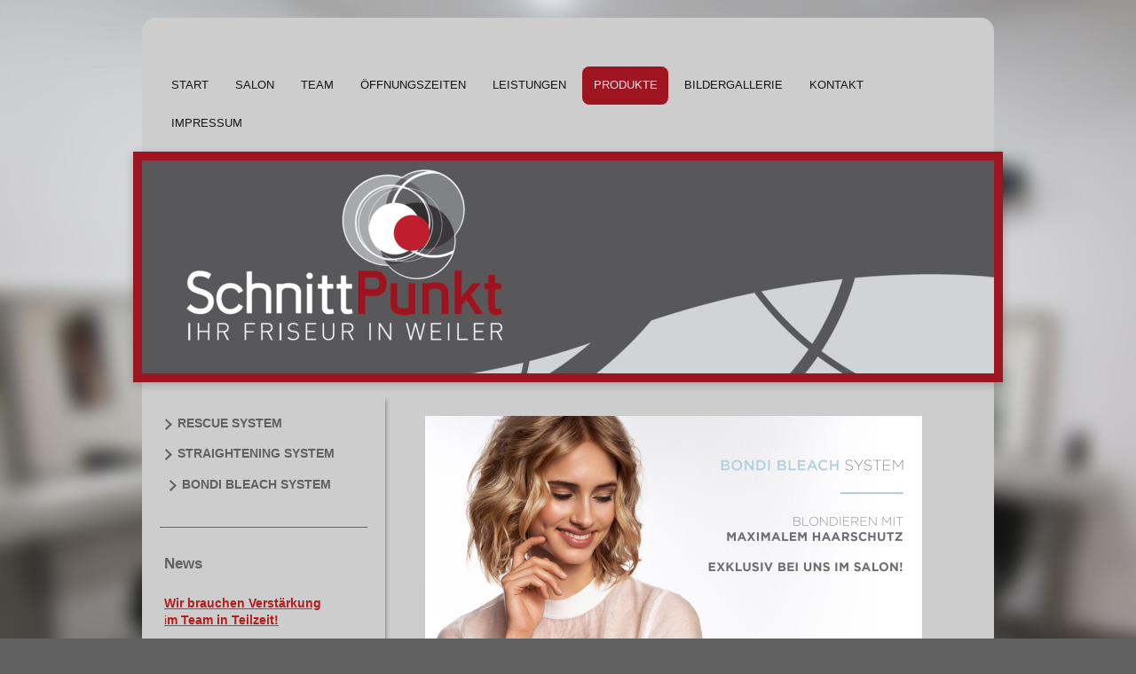

--- FILE ---
content_type: text/html; charset=UTF-8
request_url: https://www.schnittpunkt.biz/produkte/bondi-bleach-system/
body_size: 7135
content:
<!DOCTYPE html>
<html lang="de"  ><head prefix="og: http://ogp.me/ns# fb: http://ogp.me/ns/fb# business: http://ogp.me/ns/business#">
    <meta http-equiv="Content-Type" content="text/html; charset=utf-8"/>
    <meta name="generator" content="IONOS MyWebsite"/>
        
    <link rel="dns-prefetch" href="//cdn.website-start.de/"/>
    <link rel="dns-prefetch" href="//102.mod.mywebsite-editor.com"/>
    <link rel="dns-prefetch" href="https://102.sb.mywebsite-editor.com/"/>
    <link rel="shortcut icon" href="https://www.schnittpunkt.biz/s/misc/favicon.png?1512947555"/>
        <link rel="apple-touch-icon" href="https://www.schnittpunkt.biz/s/misc/touchicon.png?1512947555"/>
        <title>Schnittpunkt - Ihr Friseur in Pfalzgrafenweiler - BONDI BLEACH SYSTEM</title>
    <style type="text/css">@media screen and (max-device-width: 1024px) {.diyw a.switchViewWeb {display: inline !important;}}</style>
    <style type="text/css">@media screen and (min-device-width: 1024px) {
            .mediumScreenDisabled { display:block }
            .smallScreenDisabled { display:block }
        }
        @media screen and (max-device-width: 1024px) { .mediumScreenDisabled { display:none } }
        @media screen and (max-device-width: 568px) { .smallScreenDisabled { display:none } }
                @media screen and (min-width: 1024px) {
            .mobilepreview .mediumScreenDisabled { display:block }
            .mobilepreview .smallScreenDisabled { display:block }
        }
        @media screen and (max-width: 1024px) { .mobilepreview .mediumScreenDisabled { display:none } }
        @media screen and (max-width: 568px) { .mobilepreview .smallScreenDisabled { display:none } }</style>
    <meta name="viewport" content="width=device-width, initial-scale=1, maximum-scale=1, minimal-ui"/>

<meta name="format-detection" content="telephone=no"/>
        <meta name="keywords" content="Friseur, Salon, Friseursalon, Friseur-Salon, Haare, Haarschnitt, Frisur, Schneiden, Färben, Tönen , Pfalzgrafenweiler , Schnittpunkt"/>
            <meta name="description" content="Neue Seite"/>
            <meta name="robots" content="index,follow"/>
        <link href="//cdn.website-start.de/templates/2031/style.css?1763478093678" rel="stylesheet" type="text/css"/>
    <link href="https://www.schnittpunkt.biz/s/style/theming.css?1706612965" rel="stylesheet" type="text/css"/>
    <link href="//cdn.website-start.de/app/cdn/min/group/web.css?1763478093678" rel="stylesheet" type="text/css"/>
<link href="//cdn.website-start.de/app/cdn/min/moduleserver/css/de_DE/common,shoppingbasket?1763478093678" rel="stylesheet" type="text/css"/>
    <link href="//cdn.website-start.de/app/cdn/min/group/mobilenavigation.css?1763478093678" rel="stylesheet" type="text/css"/>
    <link href="https://102.sb.mywebsite-editor.com/app/logstate2-css.php?site=573141977&amp;t=1769804473" rel="stylesheet" type="text/css"/>

<script type="text/javascript">
    /* <![CDATA[ */
var stagingMode = '';
    /* ]]> */
</script>
<script src="https://102.sb.mywebsite-editor.com/app/logstate-js.php?site=573141977&amp;t=1769804473"></script>

    <link href="//cdn.website-start.de/templates/2031/print.css?1763478093678" rel="stylesheet" media="print" type="text/css"/>
    <script type="text/javascript">
    /* <![CDATA[ */
    var systemurl = 'https://102.sb.mywebsite-editor.com/';
    var webPath = '/';
    var proxyName = '';
    var webServerName = 'www.schnittpunkt.biz';
    var sslServerUrl = 'https://www.schnittpunkt.biz';
    var nonSslServerUrl = 'http://www.schnittpunkt.biz';
    var webserverProtocol = 'http://';
    var nghScriptsUrlPrefix = '//102.mod.mywebsite-editor.com';
    var sessionNamespace = 'DIY_SB';
    var jimdoData = {
        cdnUrl:  '//cdn.website-start.de/',
        messages: {
            lightBox: {
    image : 'Bild',
    of: 'von'
}

        },
        isTrial: 0,
        pageId: 2309276    };
    var script_basisID = "573141977";

    diy = window.diy || {};
    diy.web = diy.web || {};

        diy.web.jsBaseUrl = "//cdn.website-start.de/s/build/";

    diy.context = diy.context || {};
    diy.context.type = diy.context.type || 'web';
    /* ]]> */
</script>

<script type="text/javascript" src="//cdn.website-start.de/app/cdn/min/group/web.js?1763478093678" crossorigin="anonymous"></script><script type="text/javascript" src="//cdn.website-start.de/s/build/web.bundle.js?1763478093678" crossorigin="anonymous"></script><script type="text/javascript" src="//cdn.website-start.de/app/cdn/min/group/mobilenavigation.js?1763478093678" crossorigin="anonymous"></script><script src="//cdn.website-start.de/app/cdn/min/moduleserver/js/de_DE/common,shoppingbasket?1763478093678"></script>
<script type="text/javascript" src="https://cdn.website-start.de/proxy/apps/static/resource/dependencies/"></script><script type="text/javascript">
                    if (typeof require !== 'undefined') {
                        require.config({
                            waitSeconds : 10,
                            baseUrl : 'https://cdn.website-start.de/proxy/apps/static/js/'
                        });
                    }
                </script><script type="text/javascript">if (window.jQuery) {window.jQuery_1and1 = window.jQuery;}</script>

<script type="text/javascript">
//<![CDATA[
// document.title = "SchnittPunkt - ihr Friseur in Weiler";
//]]>
</script>
<script type="text/javascript">if (window.jQuery_1and1) {window.jQuery = window.jQuery_1and1;}</script>
<script type="text/javascript" src="//cdn.website-start.de/app/cdn/min/group/pfcsupport.js?1763478093678" crossorigin="anonymous"></script>    <meta property="og:type" content="business.business"/>
    <meta property="og:url" content="https://www.schnittpunkt.biz/produkte/bondi-bleach-system/"/>
    <meta property="og:title" content="Schnittpunkt - Ihr Friseur in Pfalzgrafenweiler - BONDI BLEACH SYSTEM"/>
            <meta property="og:description" content="Neue Seite"/>
                <meta property="og:image" content="https://www.schnittpunkt.biz/s/img/emotionheader.png"/>
        <meta property="business:contact_data:country_name" content="Deutschland"/>
    
    
    
    
    
    
    
    
</head>


<body class="body diyBgActive  cc-pagemode-default diyfeSidebarLeft diy-market-de_DE" data-pageid="2309276" id="page-2309276">
    
    <div class="diyw">
        <div class="diyweb">
	<div class="diywebContainer diyfeCA diyfeCA2">
		<div class="diywebHeader">
			<div class="diywebLiveArea">
				
<nav id="diyfeMobileNav" class="diyfeCA diyfeCA2" role="navigation">
    <a title="Navigation aufklappen/zuklappen">Navigation aufklappen/zuklappen</a>
    <ul class="mainNav1"><li class=" hasSubNavigation"><a data-page-id="1649781" href="https://www.schnittpunkt.biz/" class=" level_1"><span>Start</span></a></li><li class=" hasSubNavigation"><a data-page-id="1649782" href="https://www.schnittpunkt.biz/salon/" class=" level_1"><span>Salon</span></a></li><li class=" hasSubNavigation"><a data-page-id="1649783" href="https://www.schnittpunkt.biz/team/" class=" level_1"><span>Team</span></a><span class="diyfeDropDownSubOpener">&nbsp;</span><div class="diyfeDropDownSubList diyfeCA diyfeCA3"><ul class="mainNav2"><li class=" hasSubNavigation"><a data-page-id="2309095" href="https://www.schnittpunkt.biz/team/job-angebote/" class=" level_2"><span>Job-Angebote</span></a><div class="diyfeDropDownSubList diyfeCA diyfeCA3"><ul class="mainNav3"></ul></div></li><li class=" hasSubNavigation"><a data-page-id="2136595" href="https://www.schnittpunkt.biz/team/weiterbildung/" class=" level_2"><span>Weiterbildung</span></a></li></ul></div></li><li class=" hasSubNavigation"><a data-page-id="1649994" href="https://www.schnittpunkt.biz/öffnungszeiten/" class=" level_1"><span>Öffnungszeiten</span></a></li><li class=" hasSubNavigation"><a data-page-id="1649784" href="https://www.schnittpunkt.biz/leistungen/" class=" level_1"><span>Leistungen</span></a></li><li class="parent hasSubNavigation"><a data-page-id="1649785" href="https://www.schnittpunkt.biz/produkte/" class="parent level_1"><span>Produkte</span></a><span class="diyfeDropDownSubOpener">&nbsp;</span><div class="diyfeDropDownSubList diyfeCA diyfeCA3"><ul class="mainNav2"><li class=" hasSubNavigation"><a data-page-id="2309274" href="https://www.schnittpunkt.biz/produkte/rescue-system/" class=" level_2"><span>RESCUE SYSTEM</span></a></li><li class=" hasSubNavigation"><a data-page-id="2309273" href="https://www.schnittpunkt.biz/produkte/straightening-system/" class=" level_2"><span>STRAIGHTENING SYSTEM</span></a></li><li class="current hasSubNavigation"><a data-page-id="2309276" href="https://www.schnittpunkt.biz/produkte/bondi-bleach-system/" class="current level_2"><span>BONDI BLEACH SYSTEM</span></a></li></ul></div></li><li class=" hasSubNavigation"><a data-page-id="1651263" href="https://www.schnittpunkt.biz/bildergallerie/" class=" level_1"><span>Bildergallerie</span></a><span class="diyfeDropDownSubOpener">&nbsp;</span><div class="diyfeDropDownSubList diyfeCA diyfeCA3"><ul class="mainNav2"><li class=" hasSubNavigation"><a data-page-id="2327222" href="https://www.schnittpunkt.biz/bildergallerie/color-folie-und-papier-freihandtechniken/" class=" level_2"><span>Color Folie und Papier + Freihandtechniken</span></a></li><li class=" hasSubNavigation"><a data-page-id="2322037" href="https://www.schnittpunkt.biz/bildergallerie/keller-hochsteckseminar/" class=" level_2"><span>Keller Hochsteckseminar</span></a></li><li class=" hasSubNavigation"><a data-page-id="2304533" href="https://www.schnittpunkt.biz/bildergallerie/straightening-system/" class=" level_2"><span>Straightening System</span></a></li><li class=" hasSubNavigation"><a data-page-id="2291587" href="https://www.schnittpunkt.biz/bildergallerie/hochstecken-mit-cindy-beck-ii/" class=" level_2"><span>Hochstecken mit Cindy Beck II</span></a></li><li class=" hasSubNavigation"><a data-page-id="2291585" href="https://www.schnittpunkt.biz/bildergallerie/keller-collections-premiere-und-training/" class=" level_2"><span>Keller Collections-Premiere und -Training</span></a></li><li class=" hasSubNavigation"><a data-page-id="2256160" href="https://www.schnittpunkt.biz/bildergallerie/salonschulung-cloud-nine/" class=" level_2"><span>Salonschulung cloud nine</span></a></li><li class=" hasSubNavigation"><a data-page-id="2251999" href="https://www.schnittpunkt.biz/bildergallerie/hochstecken-mit-cindy-beck/" class=" level_2"><span>Hochstecken mit Cindy Beck</span></a></li><li class=" hasSubNavigation"><a data-page-id="2252002" href="https://www.schnittpunkt.biz/bildergallerie/farbtechnik-seminar-balayage/" class=" level_2"><span>Farbtechnik-Seminar Balayage</span></a></li><li class=" hasSubNavigation"><a data-page-id="2252001" href="https://www.schnittpunkt.biz/bildergallerie/salonschulung-hochstecken/" class=" level_2"><span>Salonschulung Hochstecken</span></a></li><li class=" hasSubNavigation"><a data-page-id="1651264" href="https://www.schnittpunkt.biz/bildergallerie/salon-umbau/" class=" level_2"><span>Salon-Umbau</span></a></li></ul></div></li><li class=" hasSubNavigation"><a data-page-id="1649786" href="https://www.schnittpunkt.biz/kontakt/" class=" level_1"><span>Kontakt</span></a><span class="diyfeDropDownSubOpener">&nbsp;</span><div class="diyfeDropDownSubList diyfeCA diyfeCA3"><ul class="mainNav2"><li class=" hasSubNavigation"><a data-page-id="1692356" href="https://www.schnittpunkt.biz/kontakt/facebook-co/" class=" level_2"><span>Facebook &amp; Co</span></a></li></ul></div></li><li class=" hasSubNavigation"><a data-page-id="1649788" href="https://www.schnittpunkt.biz/impressum/" class=" level_1"><span>Impressum</span></a></li></ul></nav>
			</div>
			<div class="diywebNav diywebNavMain diywebNav123">
				<div class="diywebLiveArea">
					<div class="webnavigation"><ul id="mainNav1" class="mainNav1"><li class="navTopItemGroup_1"><a data-page-id="1649781" href="https://www.schnittpunkt.biz/" class="level_1"><span>Start</span></a></li><li class="navTopItemGroup_2"><a data-page-id="1649782" href="https://www.schnittpunkt.biz/salon/" class="level_1"><span>Salon</span></a></li><li class="navTopItemGroup_3"><a data-page-id="1649783" href="https://www.schnittpunkt.biz/team/" class="level_1"><span>Team</span></a></li><li class="navTopItemGroup_4"><a data-page-id="1649994" href="https://www.schnittpunkt.biz/öffnungszeiten/" class="level_1"><span>Öffnungszeiten</span></a></li><li class="navTopItemGroup_5"><a data-page-id="1649784" href="https://www.schnittpunkt.biz/leistungen/" class="level_1"><span>Leistungen</span></a></li><li class="navTopItemGroup_6"><a data-page-id="1649785" href="https://www.schnittpunkt.biz/produkte/" class="parent level_1"><span>Produkte</span></a></li><li><ul id="mainNav2" class="mainNav2"><li class="navTopItemGroup_6"><a data-page-id="2309274" href="https://www.schnittpunkt.biz/produkte/rescue-system/" class="level_2"><span>RESCUE SYSTEM</span></a></li><li class="navTopItemGroup_6"><a data-page-id="2309273" href="https://www.schnittpunkt.biz/produkte/straightening-system/" class="level_2"><span>STRAIGHTENING SYSTEM</span></a></li><li class="navTopItemGroup_6"><a data-page-id="2309276" href="https://www.schnittpunkt.biz/produkte/bondi-bleach-system/" class="current level_2"><span>BONDI BLEACH SYSTEM</span></a></li></ul></li><li class="navTopItemGroup_7"><a data-page-id="1651263" href="https://www.schnittpunkt.biz/bildergallerie/" class="level_1"><span>Bildergallerie</span></a></li><li class="navTopItemGroup_8"><a data-page-id="1649786" href="https://www.schnittpunkt.biz/kontakt/" class="level_1"><span>Kontakt</span></a></li><li class="navTopItemGroup_9"><a data-page-id="1649788" href="https://www.schnittpunkt.biz/impressum/" class="level_1"><span>Impressum</span></a></li></ul></div>
				</div>
			</div>
		</div>
		<div class="diywebEmotionHeader">
			<div class="diywebLiveArea">
				
<style type="text/css" media="all">
.diyw div#emotion-header {
        max-width: 960px;
        max-height: 240px;
                background: #eeeeee;
    }

.diyw div#emotion-header-title-bg {
    left: 0%;
    top: 20%;
    width: 100%;
    height: 10%;

    background-color: #FFFFFF;
    opacity: 0.74;
    filter: alpha(opacity = 74.13);
    display: none;}
.diyw img#emotion-header-logo {
    left: 1.00%;
    top: 0.00%;
    background: transparent;
                border: 1px solid #CCCCCC;
        padding: 0px;
                display: none;
    }

.diyw div#emotion-header strong#emotion-header-title {
    left: 5%;
    top: 20%;
    color: #000000;
        font: normal normal 28px/120% Helvetica, 'Helvetica Neue', 'Trebuchet MS', sans-serif;
}

.diyw div#emotion-no-bg-container{
    max-height: 240px;
}

.diyw div#emotion-no-bg-container .emotion-no-bg-height {
    margin-top: 25.00%;
}
</style>
<div id="emotion-header" data-action="loadView" data-params="active" data-imagescount="1">
            <img src="https://www.schnittpunkt.biz/s/img/emotionheader.png?1491661894.960px.240px" id="emotion-header-img" alt=""/>
            
        <div id="ehSlideshowPlaceholder">
            <div id="ehSlideShow">
                <div class="slide-container">
                                        <div style="background-color: #eeeeee">
                            <img src="https://www.schnittpunkt.biz/s/img/emotionheader.png?1491661894.960px.240px" alt=""/>
                        </div>
                                    </div>
            </div>
        </div>


        <script type="text/javascript">
        //<![CDATA[
                diy.module.emotionHeader.slideShow.init({ slides: [{"url":"https:\/\/www.schnittpunkt.biz\/s\/img\/emotionheader.png?1491661894.960px.240px","image_alt":"","bgColor":"#eeeeee"}] });
        //]]>
        </script>

    
            
        
            
    
            <strong id="emotion-header-title" style="text-align: left"></strong>
                    <div class="notranslate">
                <svg xmlns="http://www.w3.org/2000/svg" version="1.1" id="emotion-header-title-svg" viewBox="0 0 960 240" preserveAspectRatio="xMinYMin meet"><text style="font-family:Helvetica, 'Helvetica Neue', 'Trebuchet MS', sans-serif;font-size:28px;font-style:normal;font-weight:normal;fill:#000000;line-height:1.2em;"><tspan x="0" style="text-anchor: start" dy="0.95em"> </tspan></text></svg>
            </div>
            
    
    <script type="text/javascript">
    //<![CDATA[
    (function ($) {
        function enableSvgTitle() {
                        var titleSvg = $('svg#emotion-header-title-svg'),
                titleHtml = $('#emotion-header-title'),
                emoWidthAbs = 960,
                emoHeightAbs = 240,
                offsetParent,
                titlePosition,
                svgBoxWidth,
                svgBoxHeight;

                        if (titleSvg.length && titleHtml.length) {
                offsetParent = titleHtml.offsetParent();
                titlePosition = titleHtml.position();
                svgBoxWidth = titleHtml.width();
                svgBoxHeight = titleHtml.height();

                                titleSvg.get(0).setAttribute('viewBox', '0 0 ' + svgBoxWidth + ' ' + svgBoxHeight);
                titleSvg.css({
                   left: Math.roundTo(100 * titlePosition.left / offsetParent.width(), 3) + '%',
                   top: Math.roundTo(100 * titlePosition.top / offsetParent.height(), 3) + '%',
                   width: Math.roundTo(100 * svgBoxWidth / emoWidthAbs, 3) + '%',
                   height: Math.roundTo(100 * svgBoxHeight / emoHeightAbs, 3) + '%'
                });

                titleHtml.css('visibility','hidden');
                titleSvg.css('visibility','visible');
            }
        }

        
            var posFunc = function($, overrideSize) {
                var elems = [], containerWidth, containerHeight;
                                    elems.push({
                        selector: '#emotion-header-title',
                        overrideSize: true,
                        horPos: 7,
                        vertPos: 23                    });
                    lastTitleWidth = $('#emotion-header-title').width();
                                                elems.push({
                    selector: '#emotion-header-title-bg',
                    horPos: 0,
                    vertPos: 24                });
                                
                containerWidth = parseInt('960');
                containerHeight = parseInt('240');

                for (var i = 0; i < elems.length; ++i) {
                    var el = elems[i],
                        $el = $(el.selector),
                        pos = {
                            left: el.horPos,
                            top: el.vertPos
                        };
                    if (!$el.length) continue;
                    var anchorPos = $el.anchorPosition();
                    anchorPos.$container = $('#emotion-header');

                    if (overrideSize === true || el.overrideSize === true) {
                        anchorPos.setContainerSize(containerWidth, containerHeight);
                    } else {
                        anchorPos.setContainerSize(null, null);
                    }

                    var pxPos = anchorPos.fromAnchorPosition(pos),
                        pcPos = anchorPos.toPercentPosition(pxPos);

                    var elPos = {};
                    if (!isNaN(parseFloat(pcPos.top)) && isFinite(pcPos.top)) {
                        elPos.top = pcPos.top + '%';
                    }
                    if (!isNaN(parseFloat(pcPos.left)) && isFinite(pcPos.left)) {
                        elPos.left = pcPos.left + '%';
                    }
                    $el.css(elPos);
                }

                // switch to svg title
                enableSvgTitle();
            };

                        var $emotionImg = jQuery('#emotion-header-img');
            if ($emotionImg.length > 0) {
                // first position the element based on stored size
                posFunc(jQuery, true);

                // trigger reposition using the real size when the element is loaded
                var ehLoadEvTriggered = false;
                $emotionImg.one('load', function(){
                    posFunc(jQuery);
                    ehLoadEvTriggered = true;
                                        diy.module.emotionHeader.slideShow.start();
                                    }).each(function() {
                                        if(this.complete || typeof this.complete === 'undefined') {
                        jQuery(this).load();
                    }
                });

                                noLoadTriggeredTimeoutId = setTimeout(function() {
                    if (!ehLoadEvTriggered) {
                        posFunc(jQuery);
                    }
                    window.clearTimeout(noLoadTriggeredTimeoutId)
                }, 5000);//after 5 seconds
            } else {
                jQuery(function(){
                    posFunc(jQuery);
                });
            }

                        if (jQuery.isBrowser && jQuery.isBrowser.ie8) {
                var longTitleRepositionCalls = 0;
                longTitleRepositionInterval = setInterval(function() {
                    if (lastTitleWidth > 0 && lastTitleWidth != jQuery('#emotion-header-title').width()) {
                        posFunc(jQuery);
                    }
                    longTitleRepositionCalls++;
                    // try this for 5 seconds
                    if (longTitleRepositionCalls === 5) {
                        window.clearInterval(longTitleRepositionInterval);
                    }
                }, 1000);//each 1 second
            }

            }(jQuery));
    //]]>
    </script>

    </div>

			</div>
		</div>
		<div class="diywebContent diyfeCA diyfeCA1">
			<div class="diywebLiveArea">
				<div class="diywebMain">
					<div class="diywebNav diywebNav23">
						<div class="diywebGutter">
							<div class="webnavigation"><ul id="mainNav2" class="mainNav2"><li class="navTopItemGroup_0"><a data-page-id="2309274" href="https://www.schnittpunkt.biz/produkte/rescue-system/" class="level_2"><span>RESCUE SYSTEM</span></a></li><li class="navTopItemGroup_0"><a data-page-id="2309273" href="https://www.schnittpunkt.biz/produkte/straightening-system/" class="level_2"><span>STRAIGHTENING SYSTEM</span></a></li><li class="navTopItemGroup_0"><a data-page-id="2309276" href="https://www.schnittpunkt.biz/produkte/bondi-bleach-system/" class="current level_2"><span>BONDI BLEACH SYSTEM</span></a></li></ul></div>
						</div>
					</div>
					<div class="diywebGutter">
						
        <div id="content_area">
        	<div id="content_start"></div>
        	
        
        <div id="matrix_3001919" class="sortable-matrix" data-matrixId="3001919"><div class="n module-type-imageSubtitle diyfeLiveArea "> <div class="clearover imageSubtitle" id="imageSubtitle-35891701">
    <div class="align-container align-left" style="max-width: 560px">
        <a class="imagewrapper" href="https://www.schnittpunkt.biz/s/cc_images/teaserbox_77427968.jpg?t=1601122800" rel="lightbox[35891701]">
            <img id="image_77427968" src="https://www.schnittpunkt.biz/s/cc_images/cache_77427968.jpg?t=1601122800" alt="" style="max-width: 560px; height:auto"/>
        </a>

        
    </div>

</div>

<script type="text/javascript">
//<![CDATA[
jQuery(function($) {
    var $target = $('#imageSubtitle-35891701');

    if ($.fn.swipebox && Modernizr.touch) {
        $target
            .find('a[rel*="lightbox"]')
            .addClass('swipebox')
            .swipebox();
    } else {
        $target.tinyLightbox({
            item: 'a[rel*="lightbox"]',
            cycle: false,
            hideNavigation: true
        });
    }
});
//]]>
</script>
 </div><div class="n module-type-header diyfeLiveArea "> <h1><span class="diyfeDecoration">Newsha BONDI BLEACH SYSTEM</span></h1> </div><div class="n module-type-text diyfeLiveArea "> <p><strong>Sanftes Blondieren der neuesten Generation</strong><br/>
<br/>
Das NEWSHA Bondi Bleach System garantiert besonders schonende Aufhellung bei maximalem Haarschutz. Unsere einzigartige Blondierung, inspiriert von dem australischen Traumstrand Bondi Beach, schenkt
dir wahre Blonde-Hairgoals und einen lässigen Beach-Blonde-Look. Bondi Bleach steht für blonde Haare in allen Facetten – auf besonders schonende Art und Weise. Das Geheimnis des Systems basiert auf
einem Hochleistungs-Blondierungspulver und pflegenden Peroxiden der neuesten Generation. Das Besondere: im Gegensatz zu herkömmlichen Blondierungen verwandelt sich Bondi Bleach beim Anmischen zu
einer weißen, sahnigen Mousse – und fördert somit ein sehr exaktes Auftragen und optimales Finish. Das neutrale Weiß der Textur ermöglicht eine realistischere Bewertung des Farbergebnisses.<br/>
<br/>
<span style="background-color:#cdcdcd;"><span style="font-size:12.6px;">Noch ausführlichere Infos findet ihr auf der </span></span><a href="https://de.newsha.com/bondi-bleach-system" style="font-size:12.6px;" target="_blank">Newsha-Webseite</a></p> </div><div class="n module-type-htmlCode diyfeLiveArea "> <div class="mediumScreenDisabled"><script type="text/javascript">if (window.jQuery) {window.jQuery_1and1 = window.jQuery;}</script><iframe width="560" height="315" src="https://www.youtube.com/embed/KQtd3fCV0XU" frameborder="0" allow="accelerometer; autoplay; clipboard-write; encrypted-media; gyroscope; picture-in-picture" allowfullscreen=""></iframe><script type="text/javascript">if (window.jQuery_1and1) {window.jQuery = window.jQuery_1and1;}</script></div> </div></div>
        
        
        </div>
					</div>
				</div>
				<div class="diywebFond diyfeCA diyfeCA3"></div>
				<div class="diywebSecondary diyfeCA diyfeCA3">
					<div class="diywebNav diywebNav23">
						<div class="diywebGutter">
							<div class="webnavigation"><ul id="mainNav2" class="mainNav2"><li class="navTopItemGroup_0"><a data-page-id="2309274" href="https://www.schnittpunkt.biz/produkte/rescue-system/" class="level_2"><span>RESCUE SYSTEM</span></a></li><li class="navTopItemGroup_0"><a data-page-id="2309273" href="https://www.schnittpunkt.biz/produkte/straightening-system/" class="level_2"><span>STRAIGHTENING SYSTEM</span></a></li><li class="navTopItemGroup_0"><a data-page-id="2309276" href="https://www.schnittpunkt.biz/produkte/bondi-bleach-system/" class="current level_2"><span>BONDI BLEACH SYSTEM</span></a></li></ul></div>
						</div>
					</div>
					<div class="diywebSidebar">
						<div class="diywebGutter">
							<div id="matrix_1642380" class="sortable-matrix" data-matrixId="1642380"><div class="n module-type-header diyfeLiveArea "> <h2><span class="diyfeDecoration">News</span></h2> </div><div class="n module-type-text diyfeLiveArea "> <p><u><a href="https://www.schnittpunkt.biz/team/job-angebote/" target="_self"><strong style="color: rgb(183, 28, 28);">Wir brauchen Verstärkung</strong></a></u></p>
<p><u><a href="https://www.schnittpunkt.biz/team/job-angebote/" target="_self"><span style="color:#B71C1C;">i</span><strong style="color: rgb(244, 67, 54);"><span style="color:#B71C1C;">m Team in
Teilzeit!</span></strong></a></u></p>
<p> </p>
<p> </p> </div><div class="n module-type-hr diyfeLiveArea "> <div style="padding: 0px 0px">
    <div class="hr"></div>
</div>
 </div><div class="n module-type-header diyfeLiveArea "> <h2><span class="diyfeDecoration">Kontakt</span></h2> </div><div class="n module-type-text diyfeLiveArea "> <p>Rufen Sie einfach an unter</p>
<p><a href="tel:07445%2050%2029">07445 50 29</a> 277﻿</p> </div><div class="n module-type-hr diyfeLiveArea "> <div style="padding: 0px 0px">
    <div class="hr"></div>
</div>
 </div><div class="n module-type-header diyfeLiveArea "> <h2><span class="diyfeDecoration">Anschrift</span></h2> </div><div class="n module-type-text diyfeLiveArea "> <p>SchnittPunkt<br/>
Michaela﻿ Jeutter﻿</p>
<p>Hauptstr. 16<br/>
72285 Pfalzgrafenweiler</p> </div></div>
						</div>
					</div><!-- .diywebSidebar -->
				</div><!-- .diywebSecondary -->
			</div>
		</div><!-- .diywebContent -->
	</div><!-- .diywebContainer -->
	<div class="diywebFooter diywebContainer">
		<div class="diywebLiveArea">
			<div id="contentfooter">
    <div class="leftrow">
                        <a rel="nofollow" href="javascript:window.print();">
                    <img class="inline" height="14" width="18" src="//cdn.website-start.de/s/img/cc/printer.gif" alt=""/>
                    Druckversion                </a> <span class="footer-separator">|</span>
                <a href="https://www.schnittpunkt.biz/sitemap/">Sitemap</a>
                        <br/> © SchnittPunkt
            </div>
    <script type="text/javascript">
        window.diy.ux.Captcha.locales = {
            generateNewCode: 'Neuen Code generieren',
            enterCode: 'Bitte geben Sie den Code ein'
        };
        window.diy.ux.Cap2.locales = {
            generateNewCode: 'Neuen Code generieren',
            enterCode: 'Bitte geben Sie den Code ein'
        };
    </script>
    <div class="rightrow">
                    <span class="loggedout">
                <a rel="nofollow" id="login" href="https://login.1and1-editor.com/573141977/www.schnittpunkt.biz/de?pageId=2309276">
                    Login                </a>
            </span>
                <p><a class="diyw switchViewWeb" href="javascript:switchView('desktop');">Webansicht</a><a class="diyw switchViewMobile" href="javascript:switchView('mobile');">Mobile-Ansicht</a></p>
                <span class="loggedin">
            <a rel="nofollow" id="logout" href="https://102.sb.mywebsite-editor.com/app/cms/logout.php">Logout</a> <span class="footer-separator">|</span>
            <a rel="nofollow" id="edit" href="https://102.sb.mywebsite-editor.com/app/573141977/2309276/">Seite bearbeiten</a>
        </span>
    </div>
</div>
            <div id="loginbox" class="hidden">
                <script type="text/javascript">
                    /* <![CDATA[ */
                    function forgotpw_popup() {
                        var url = 'https://passwort.1und1.de/xml/request/RequestStart';
                        fenster = window.open(url, "fenster1", "width=600,height=400,status=yes,scrollbars=yes,resizable=yes");
                        // IE8 doesn't return the window reference instantly or at all.
                        // It may appear the call failed and fenster is null
                        if (fenster && fenster.focus) {
                            fenster.focus();
                        }
                    }
                    /* ]]> */
                </script>
                                <img class="logo" src="//cdn.website-start.de/s/img/logo.gif" alt="IONOS" title="IONOS"/>

                <div id="loginboxOuter"></div>
            </div>
        

		</div>
	</div>
</div>    </div>

    
    </body>


<!-- rendered at Mon, 05 Jan 2026 12:17:44 +0100 -->
</html>
